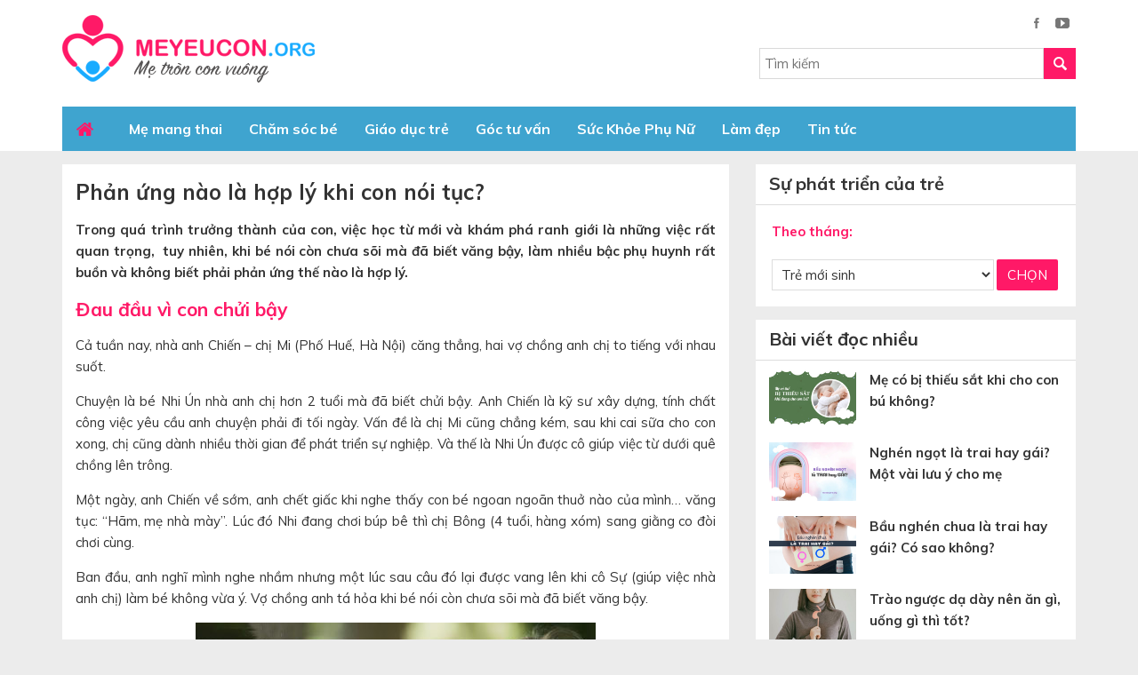

--- FILE ---
content_type: text/html; charset=UTF-8
request_url: https://meyeucon.org/25305/phan-ung-nao-la-hop-ly-khi-con-noi-tuc/
body_size: 21060
content:
<!DOCTYPE html>
<html lang="vi" prefix="og: http://ogp.me/ns#">
<head >
<meta charset="UTF-8" />
<title>Phản ứng nào là hợp lý khi con nói tục? - Meyeucon</title> <meta name="robots" content="noodp,noydir"/>
<meta name="description" content="Trong quá trình trưởng thành của con, việc học từ mới và khám phá ranh giới là những việc rất quan trọng,  tuy nhiên, khi bé nói còn chưa sõi mà đã biết vă"/>
<link rel="canonical" href="https://meyeucon.org/25305/phan-ung-nao-la-hop-ly-khi-con-noi-tuc/" />
<meta property="og:locale" content="vi_VN" />
<meta property="og:type" content="article" />
<meta property="og:title" content="Phản ứng nào là hợp lý khi con nói tục? - Meyeucon" />
<meta property="og:description" content="Trong quá trình trưởng thành của con, việc học từ mới và khám phá ranh giới là những việc rất quan trọng,  tuy nhiên, khi bé nói còn chưa sõi mà đã biết vă" />
<meta property="og:url" content="https://meyeucon.org/25305/phan-ung-nao-la-hop-ly-khi-con-noi-tuc/" />
<meta property="og:site_name" content="Mẹ Yêu Con ORG" />
<meta property="article:tag" content="Cách nuôi dạy con trẻ" />
<meta property="article:tag" content="Dạy trẻ học nói" />
<meta property="article:section" content="Giáo dục - Tâm sinh lý trẻ" />
<meta property="article:published_time" content="2012-11-03T08:00:59+07:00" />
<meta property="article:modified_time" content="2016-11-24T15:03:12+07:00" />
<meta property="og:updated_time" content="2016-11-24T15:03:12+07:00" />
<meta property="og:image" content="https://meyeucon.org/wp-content/uploads/2012/11/me_con_ngoac_tay.jpg" />
<meta name="twitter:card" content="summary"/>
<meta name="twitter:description" content="Trong quá trình trưởng thành của con, việc học từ mới và khám phá ranh giới là những việc rất quan trọng,  tuy nhiên, khi bé nói còn chưa sõi mà đã biết vă"/>
<meta name="twitter:title" content="Phản ứng nào là hợp lý khi con nói tục? - Meyeucon"/>
<meta name="twitter:domain" content="Mẹ Yêu Con ORG"/>
<meta name="twitter:image:src" content="https://meyeucon.org/wp-content/uploads/2012/11/me_con_ngoac_tay.jpg"/> <link rel='dns-prefetch' href='//s.w.org' />
<link rel="alternate" type="application/rss+xml" title="Dòng thông tin Mẹ Yêu Con ORG &raquo;" href="https://meyeucon.org/feed/" /> <link rel='https://api.w.org/' href='https://meyeucon.org/wp-json/' />
<meta name="generator" content="WordPress 5.1.1" />
<link rel="alternate" type="application/json+oembed" href="https://meyeucon.org/wp-json/oembed/1.0/embed?url=https%3A%2F%2Fmeyeucon.org%2F25305%2Fphan-ung-nao-la-hop-ly-khi-con-noi-tuc%2F" />
<link rel="alternate" type="text/xml+oembed" href="https://meyeucon.org/wp-json/oembed/1.0/embed?url=https%3A%2F%2Fmeyeucon.org%2F25305%2Fphan-ung-nao-la-hop-ly-khi-con-noi-tuc%2F&#038;format=xml" />
<link rel="icon" href="https://meyeucon.org/wp-content/themes/caia/images/favicon.ico" />
<script>
(function(i,s,o,g,r,a,m){i['GoogleAnalyticsObject']=r;i[r]=i[r]||function(){
  (i[r].q=i[r].q||[]).push(arguments)},i[r].l=1*new Date();a=s.createElement(o),
  m=s.getElementsByTagName(o)[0];a.async=1;a.src=g;m.parentNode.insertBefore(a,m)
  })(window,document,'script','https://www.google-analytics.com/analytics.js','ga');
  ga('create', 'UA-11938335-4', 'auto');
  ga('send', 'pageview');
  
</script>
 <meta name="google-site-verification" content="9P9qaw6nQAgwgR9BCORnzoUgDBbZsYB8FTfBZbmoxAM" /> <link rel="dns-prefetch" href="https://fonts.gstatic.com"> <link rel="preconnect" href="https://fonts.gstatic.com" crossorigin="anonymous"> <link rel="preload" href="https://fonts.googleapis.com/css?family=Muli:300,300i,400,400i,600,600i,700,700i,800,800i,900,900i&display=swap&subset=vietnamese" as="fetch" crossorigin="anonymous"> <meta name='viewport' content='width=device-width, initial-scale=1, maximum-scale=1, user-scalable=no' /> <meta name='viewport' content='width=device-width, initial-scale=1, maximum-scale=1, user-scalable=no' /> <style> body,
h1,
h2,
h2 a,
h2 a:visited,
h3,
h4,
h5,
h6,
p,
select,
textarea { color: #333; font-family: "Muli", Arial, Helvetica, sans-serif; font-size: 15px; font-weight: 400; line-height: 1.618; margin: 0; padding: 0; text-decoration: none;
} blockquote,
input,
select,
textarea,
.author-box,
.sticky,
.taxonomy-description{ background-color: #f5f5f5; border: 1px solid #ddd;
} input,
label,
select,
textarea { color: #333; font-family: "Muli", Arial, Helvetica, sans-serif; font-size: 15px; font-weight: 400;
} li,
ol,
ul { margin: 0; padding: 0;
} ol li { list-style-type: decimal;
} strong,
b { font-weight: 700;
} a,
a:visited { color: #0d72c7; text-decoration: none;
} a img { border: none;
} body { background: #ececec;
} ::-moz-selection { background-color: #0d72c7; color: #fff;
} ::selection { background-color: #0d72c7; color: #fff;
} .site-container { margin: 0 auto; width: 100%; padding: 0;
} .wrap { margin: 0 auto; width: 1170px; padding: 0;
} .site-header { margin: 0 auto; height: 120px; width: 100%; float: left; background: #fff;
} .title-area { float: left; overflow: hidden; padding: 0; width: 360px; margin-left: 15px; height: 120px;
} .site-title { font-family: 'Muli', Arial, sans-serif; font-size: 36px; line-height: 1.35; margin: 17px 0 0 0; text-transform: uppercase; float: left; width: 100%;
} .site-title a,
.site-title a:hover { color: #333; padding: 0; text-decoration: none; float: left; width: 100%; height: 85px; text-indent: -9999px; background: url(https://meyeucon.org/wp-content/themes/caia/images/logo.png) no-repeat left top;
} .site-description { font-size: 13px; padding: 0; display: none;
} .site-header .widget-area { float: right; padding: 0; width: auto; margin-right: 15px;
} .nav-primary{ float: left; width: 100%; height: 50px; background: #fff
} .nav-primary .wrap{ width: 1140px;
} .menu-primary,
.menu-secondary,
.site-header .menu { background-color: #f5f5f5; clear: both; color: #fff; font-size: 16px; margin: 0 auto; overflow: hidden; width: 100%;
} .menu-primary ul,
.menu-secondary ul,
.site-header .menu ul { float: left; width: 100%;
} .menu-primary li,
.menu-secondary li,
.site-header .menu li { float: left; list-style-type: none;
} .menu-primary a,
.menu-secondary a,
.site-header .menu a { color: #fff; display: block; padding: 13px 15px 12px; position: relative; text-decoration: none; font-weight: 700;
} .menu-primary li a:active,
.menu-primary li a:hover,
.menu-primary .current_page_item a,
.menu-primary .current-cat a,
.menu-primary .current-menu-item a,
.menu-secondary li a:active,
.menu-secondary li a:hover,
.menu-secondary .current_page_item a,
.menu-secondary .current-cat a,
.menu-secondary .current-menu-item a,
.site-header .menu li a:active,
.site-header .menu li a:hover,
.site-header .menu .current_page_item a,
.site-header .menu .current-cat a,
.site-header .menu .current-menu-item a { background-color: #fff2d1; color: #ff1967;
} .menu-primary li li a,
.menu-primary li li a:link,
.menu-primary li li a:visited,
.menu-secondary li li a,
.menu-secondary li li a:link,
.menu-secondary li li a:visited,
.site-header .menu li li a,
.site-header .menu li li a:link,
.site-header .menu li li a:visited { background: none; background-color: #fff; border-bottom: 1px solid #ddd; color: #333; font-size: 15px; padding: 10px; position: relative; text-transform: none; width: 230px;
} .menu-primary li li a:active,
.menu-primary li li a:hover,
.menu-secondary li li a:active,
.menu-secondary li li a:hover,
.site-header .menu li li a:active,
.site-header .menu li li a:hover { background-color: #f5f5f5; color: #333;
} .menu-primary li ul,
.menu-secondary li ul,
.site-header .menu li ul { height: auto; left: -9999px; margin: 0 0 0 -1px; position: absolute; width: 160px; z-index: 9999;
} .menu-primary li ul a,
.menu-secondary li ul a,
.site-header .menu li ul a { width: 140px;
} .menu-primary li ul ul,
.menu-secondary li ul ul,
.site-header .menu li ul ul { margin: -36px 0 0 159px;
} .menu li:hover ul ul,
.menu li.sfHover ul ul { left: -9999px;
} .menu li:hover,
.menu li.sfHover { position: static;
} ul.menu li:hover>ul,
ul.menu li.sfHover ul,
.site-header .menu li:hover>ul,
.site-header .menu li.sfHover ul { left: auto;
} .menu-primary li a.sf-with-ul,
.menu-secondary li a.sf-with-ul,
.site-header .menu li a.sf-with-ul { padding-right: 25px;
} .menu li a .sf-sub-indicator,
.menu li li a .sf-sub-indicator,
.menu li li li a .sf-sub-indicator { background: url(https://meyeucon.org/wp-content/themes/caia/images/icon-plus.png) no-repeat; height: 16px; position: absolute; right: 8px; text-indent: -9999px; top: 10px; width: 16px;
} #wpadminbar li:hover ul ul { left: 0;
} .menu li.right { float: right; padding: 7px 15px 6px;
} .menu li.right a { background: none; border: none; color: #333; display: inline; text-decoration: none;
} .menu li.right a:hover { color: #0d72c7; text-decoration: none;
} .menu li.search { padding: 0 10px;
} .menu li.rss a { background: url(https://meyeucon.org/wp-content/themes/caia/images/rss.png) no-repeat center left; margin: 0 0 0 10px; padding: 0 0 0 16px;
} .menu li.twitter a { background: url(https://meyeucon.org/wp-content/themes/caia/images/twitter-nav.png) no-repeat center left; padding: 0 0 0 20px;
} .site-inner { margin: 0 auto; overflow: hidden; padding: 15px 0; width: 1170px;
} .breadcrumb{ float: left; width: 100%; background: #f2f2f2; padding: 20px 0;
} .breadcrumb .wrap{ width: 1140px;
} .breadcrumb a{ color: #333;
} .breadcrumb .label{ margin: 0 5px;
} .taxonomy-description { background-color: #fff; margin: -10px 0 30px; padding: 0 0 15px;
} .taxonomy-description p { font-size: 13px; padding: 15px 15px 0;
} .content-sidebar-wrap { float: left; width: 750px;
} .content-sidebar .content-sidebar-wrap,
.full-width-content .content-sidebar-wrap,
.sidebar-content .content-sidebar-wrap { width: 100%;
} .sidebar-content-sidebar .content-sidebar-wrap,
.sidebar-sidebar-content .content-sidebar-wrap { float: right;
} .content { float: left; padding: 0; width: 450px;
} .content-sidebar .content,
.sidebar-content .content { width: 750px; background: #fff; margin-left: 15px;
} .sidebar-content .content,
.sidebar-sidebar-content .content { float: right; margin-left: 0; margin-right: 15px;
} .full-width-content .content { width: 100%;
} .post { margin: 0 0 20px;
} .entry-content { overflow: hidden; text-align: justify;
} .entry-content p { margin: 0 0 15px; text-align: justify;
} blockquote { background: url(https://meyeucon.org/wp-content/themes/caia/images/blockquote.png) no-repeat; border: none; margin: 5px 5px 20px; padding: 25px 30px 5px 70px;
} blockquote p { color: #999; font-style: italic;
} p.subscribe-to-comments { padding: 20px 0 10px;
} .clear { clear: both;
} .clear-line { border-bottom: 1px solid #ddd; clear: both; margin: 0 0 25px;
} h1,
h2,
h2 a,
h2 a:visited,
h3,
h4,
h5,
h6 { font-family: 'Muli', Arial, sans-serif; line-height: 1.35; margin: 0 0 10px;
} h1 { font-size: 18px;
} .taxonomy-description h1 { margin: 0;
} h2,
h2 a,
h2 a:visited { font-size: 16px;
} h2 a,
h2 a:visited { color: #333; font-family: 'Muli', Arial, sans-serif;
} h2 a:hover { color: #0d72c7; text-decoration: none;
} .widget-area h2,
.widget-area h2 a { font-size: 14px; margin: 0 0 5px;
} h3 { font-size: 14px;
} h4 { font-size: 13px;
} .taxonomy-description h1,
.widget-area h4 { background-color: #f2f2f2; font-size: 15px; padding: 10px 15px; color: #333;
} .widget-area h4 a { color: #333; text-decoration: none;
} .footer-widgets h4 { background: none; border: none; padding: 0;
} h5 { font-size: 13px;
} .entry-content ol,
.entry-content ul { margin: 0; padding: 0 0 15px; text-align: justify;
} .archive-page ul li,
.entry-content ul li { list-style-type: disc; margin: 0 0 0 30px; padding: 0; text-align: justify;
} .entry-content ol li { margin: 0 0 0 35px;
} .archive-page ul ul,
.entry-content ol ol,
.entry-content ul ul { padding: 0;
} .entry-header .entry-meta { font-size: 13px; margin: -5px 0 15px;
} .entry-footer .entry-meta { border-top: 1px solid #ddd; clear: both; font-size: 13px; padding: 5px 0 0;
} .author-box { background-color: #f5f5f5; margin: 0 0 40px; overflow: hidden; padding: 10px;
} .author-box-content p { font-size: 13px;
} .sticky { background-color: #f5f5f5; margin: -10px 0 40px; padding: 20px;
} .archive-page { float: left; padding: 20px 0 0; width: 45%;
} .entry-comments-link,
.entry-tags { background: url(https://meyeucon.org/wp-content/themes/caia/images/icon-dot.png) no-repeat left; margin: 0 0 0 3px; padding: 0 0 0 10px;
} img { height: auto; max-width: 100%;
} .avatar,
.featuredpage img,
.featuredpost img,
.post-image { background-color: #f5f5f5; border: 1px solid #ddd; padding: 4px;
} .author-box .avatar { background-color: #fff; float: left; margin: 0 10px 0 0;
} .post-image { margin: 0 10px 10px 0;
} .comment-list li .avatar { background-color: #fff; float: right; margin: 5px 10px 10px 0px;
} img.centered,
.aligncenter { display: block; margin: 0 auto 10px;
} img.alignnone { display: inline; margin: 0 0 10px;
} img.alignleft { display: inline; margin: 0 15px 10px 0;
} img.alignright { display: inline; margin: 0 0 10px 15px;
} .alignleft { float: left; margin: 0 15px 10px 0;
} .alignright { float: right; margin: 0 0 10px 15px;
} .wp-caption { padding: 0; text-align: center; width: auto !important;
} p.wp-caption-text { font-size: 13px; margin: 5px 0; text-align: center;
} .wp-smiley,
.wp-wink { border: none; float: none;
} .pagination { font-size: 13px; overflow: hidden; padding: 20px 2%; width: 96%;
} .pagination li { display: inline; float: left; height: 36px; line-height: 36px;
} .pagination li a,
.pagination li.disabled,
.pagination li a:hover,
.pagination li.active a { background: #f2f2f2; color: #333; width: 36px; height: 36px; float: left; line-height: 36px; text-align: center; margin: 0 5px;
} .pagination li a:hover,
.pagination li.active a { background: #f13b79; color: #fff;
} .sidebar { display: inline; float: right; width: 360px; margin-right: 15px;
} .sidebar-secondary { float: left; width: 150px;
} .sidebar-content .sidebar-primary,
.sidebar-sidebar-content .sidebar-primary { float: left; margin-left: 15px; margin-right: 0;
} .content-sidebar-sidebar .sidebar-secondary { float: right;
} .sidebar p { font-size: inherit;
} .sidebar .widget { background-color: #fff; margin: 0 0 15px; padding: 0 0 15px; float: left; width: 100%;
} .sidebar.widget-area ol,
.sidebar.widget-area ul,
.widget_tag_cloud div div { padding: 0 15px;
} .sidebar.widget-area ul li,
.footer-widgets .widget-area ul li { border-bottom: 1px solid #ddd; list-style-type: none; margin: 0 0 7px; padding: 0 0 5px; word-wrap: break-word;
} .sidebar.widget-area ul ul li { border: none; margin: 0;
} .widget_archive select,
#cat { display: inline; margin: 5px 15px 0; padding: 3px; width: 85%;
} .featuredpage,
.featuredpost { clear: both; margin: 0 0 15px; overflow: hidden;
} .featuredpage .page,
.featuredpost .post { border-bottom: 1px solid #ddd; margin: 0 0 5px; overflow: hidden; padding: 0 15px 10px;
} .footer-widgets .featuredpage .page,
.footer-widgets .featuredpost .post { margin: 0 0 10px; padding: 0;
} .more-from-category { padding: 5px 15px;
} .user-profile { overflow: hidden;
} .user-profile p { padding: 5px 15px 0;
} .user-profile .posts_link { padding: 0 15px;
} input[type="button"],
input[type="submit"] { background: #ff1967; cursor: pointer; padding: 10px 15px; color: #fff; text-transform: uppercase; text-decoration: none; -webkit-appearance: none; border: none;
} input:hover[type="button"],
input:hover[type="submit"] { text-decoration: none;
} .site-header .search-form { float: right; padding: 0;
} .sidebar .search-form { padding: 5px 0 0 15px;
} .search-form input[type="search"] { margin: 0 ; padding: 7px 5px; width: 320px; border: none; background: #fff; border: 1px solid #d9d9d9;
} .nav-primary .search-form input[type="search"] { background-color: #fff; margin: 2px -7px 0 0;
} .enews p { padding: 0 15px 5px;
} .enews #subscribe { padding: 0 0 0 15px;
} .enews #subbox { margin: 5px -7px 0 0; padding: 6px 5px; width: 75%;
} .site-footer { float: left; clear: both; font-size: 15px; margin: 0 auto; overflow: hidden; width: 100%; background: #f13b79; padding: 13px 0
} .site-footer .wrap { overflow: hidden;
} .site-footer p { color: #fff; font-size: 14px;
} .site-footer a,
.site-footer a:visited { color: #333;
} .site-footer a:hover { color: #333; text-decoration: none;
} .entry-comments,
#respond { margin: 0 0 15px; overflow: hidden; float: left; width: 94%; padding: 0 2%
} #author,
#comment,
#email,
#url { margin: 10px 5px 0 0; padding: 2%; width: 96%; float: left; background: #fff;
} #comment { height: 90px; margin: 10px 0; width: 98%; background: #fff;
} input#submit { float: left;
} .ping-list { margin: 0 0 40px;
} .comment-list ol,
.ping-list ol { padding: 10px;
} .comment-list li,
.ping-list li { font-weight: bold; list-style-type: none; margin: 15px 0 5px; padding: 10px 15px; float: left;
} .comment-list li ul li { list-style-type: none; margin-right: 0; background: #fff;
} .comment-content{ background: #f1f1f1; padding: 15px ;
} .comment-content p { font-size: 15px; margin: 0;
} .comment-list cite,
.ping-list cite { font-style: normal;
} .comment-meta { font-size: 12px; margin: 0 0 5px;
} .comment-meta a{ color: #666;
} .comment-reply { font-size: 13px; font-weight: 300;
} .comment-reply a{ background: #3fa4cf; color: #fff; padding: 5px 10px; float: left; margin-top: 15px; font-weight: bold;
} .nocomments { text-align: center;
} .entry-comments .pagination { display: block;
} .bypostauthor {
} .thread-alt,
.thread-even { background-color: #fff;
} .alt,
.depth-1,
.even { border: 1px solid #ddd;
} .block { clear: both; margin: 0 0 20px 0;
} .block .older-posts ul { padding-left: 15px;
} .block-title { font-size: 16px; background-color: #f5f5f5; margin: 0; padding: 10px 15px;
} .block-wrap { padding: 10px;
} .slick-slider{ position: relative; display: block; -moz-box-sizing: border-box; box-sizing: border-box; -webkit-user-select: none; -moz-user-select: none; -ms-user-select: none; user-select: none; -webkit-touch-callout: none; -khtml-user-select: none; -ms-touch-action: pan-y; touch-action: pan-y; -webkit-tap-highlight-color: transparent;
} .slick-list{ position: relative; display: block; overflow: hidden; margin: 0; padding: 0;
} .slick-list:focus{ outline: none;
} .slick-list.dragging{ cursor: pointer; cursor: hand;
} .slick-slider .slick-track,
.slick-slider .slick-list{ -webkit-transform: translate3d(0, 0, 0); -moz-transform: translate3d(0, 0, 0); -ms-transform: translate3d(0, 0, 0); -o-transform: translate3d(0, 0, 0); transform: translate3d(0, 0, 0);
} .slick-track{ position: relative; top: 0; left: 0; display: block;
} .slick-track:before,
.slick-track:after{ display: table; content: '';
} .slick-track:after{ clear: both;
} .slick-loading .slick-track{ visibility: hidden;
} .slick-slide{ display: none; float: left; height: 100%; min-height: 1px; outline: none;
} [dir='rtl'] .slick-slide{ float: right;
} .slick-slide img{ display: block;
} .slick-slide.slick-loading img{ display: none;
} .slick-slide.dragging img{ pointer-events: none;
} .slick-initialized .slick-slide{ display: block;
} .slick-loading .slick-slide{ visibility: hidden;
} .slick-vertical .slick-slide{ display: block; height: auto; border: 1px solid transparent;
} .slick-arrow.slick-hidden { display: none;
} .slick-dots{ text-align: center; margin: 0 35px;
} .slick-dots li{ display: inline-block; width: 8px; height: 8px; margin-right: 5px; padding: 0; cursor: pointer;
} .slick-dots li button{ font-size: 0; line-height: 0; display: block; width: 8px; height: 8px; padding: 5px; border-radius: 100px; cursor: pointer; color: transparent; border: 0; outline: none; background: #636363;
} .slick-dots li button:hover,
.slick-dots li button:focus,
.slick-dots li.slick-active button{ background: #000;
} .google_plusone_iframe_widget { width: 35px !important;
} #menu-menu{ background: #3fa4cf } #menu-menu .home a { background-image: url(https://meyeucon.org/wp-content/themes/caia/images/home.png); background-repeat: no-repeat; background-position: center; width: 30px; text-indent: -9999px; margin-right: 5px; margin-left: -5px;
} .header-widget-area .widget_search .search-form-submit { background:url(https://meyeucon.org/wp-content/themes/caia/images/ico-s.png) no-repeat center center #ff1967; border: none; text-indent: -9999px; display: block; padding: 6px 18px 5px; float: right; line-height: unset;
} .header-widget-area ul li { display: inline-block; list-style-type: none; margin: 0 7px;
} .header-widget-area .widget:first-child{ float: right; padding: 0; text-align: right; margin: 15px 0;
} .content-slider button.slick-next.slick-arrow { background: url(https://meyeucon.org/wp-content/themes/caia/images/button.png)no-repeat right center; width: 27px; height: 30px; position: absolute; left: 500px; bottom: 26px; z-index: 200; cursor: pointer; outline: none; border: none; text-indent: -9999px;
} .content-slider button.slick-prev.slick-arrow { background: url(https://meyeucon.org/wp-content/themes/caia/images/button.png)no-repeat left center; width: 27px; height: 30px; position: absolute; left: 473px; bottom: 26px; z-index: 200; cursor: pointer; outline: none; border: none; text-indent: -9999px;
} .content-slider .caia-post-list-widget .main-posts .widget-item-title a{ font-size: 18px; color: #3fa4cf; font-weight: bold;
} .content-slider{ background: #fff; padding: 2%; float: left; width: 96%;
} .content-slider .caia-post-list-widget ul li img { width: 83px;
} .content-slider .caia-post-list-widget ul li { display: inline-block; float: left; width: 31%; margin-right: 2%;
} .content-slider .caia-post-list-widget ul li a{ font-size: 15px; color: #333;
} .content-slider .caia-post-list-widget ul li p{ line-height: 19px;
} .content-slider .caia-post-list-widget .main-posts img { width: 458px;
} .date .day span.cal { background: url(https://meyeucon.org/wp-content/themes/caia/images/ico-cal.png) no-repeat left center; padding-left: 15px;
} .date .day{ color: #9e9e9e; font-size: 12px;
} .content-slider .caia-post-list-widget .main-posts p{ text-align: justify;
} .content-home{ float: left; width: 100%;
} .content-home .widget{ background: #fff; margin-top: 15px; float: left; width: 100%;
} .content-home .widget .widgettitle { background: #3fa4cf; padding: 9px 0;
} .content-home .widget .widgettitle a{ color: #fff; font-size: 20px; font-weight: bold; background: #1f89b6; padding: 10px 15px;
} .content-home .widget .widgettitle h2{ margin: 0
} .content-home .caia-post-list-widget .main-posts,
.content-home .caia-post-list-widget .list-post{ float: left; width: 352.5px; margin-right: 15px; margin-top: 15px;
} .content-home .caia-post-list-widget .main-posts{ margin-left: 15px;
} .content-home .caia-post-list-widget .list-post ul li{ list-style-type: none; float: left; width: 100%
} .content-home .caia-post-list-widget .list-post img{ width: 98px;
} .content-home .caia-post-list-widget .list-post ul li a{ color: #333; font-weight: 700
} .content-home .caia-post-list-widget .main-posts .widget-item-title a{ font-size: 18px; color: #3fa4cf; font-weight: bold;
} .content-home .caia-post-list-widget .main-posts img{ width: 100%;
} .content-home .caia-post-list-widget .list-post ul li a:hover,
.content-slider .caia-post-list-widget ul li a:hover,
#menu-footer .widget:last-child ul li a:hover,
#quantam .widget a:hover{ color: #3fa4cf;
} #quantam{ width: 1140px; margin: 0 auto; clear: both;
} .home .content-sidebar-wrap{ margin-bottom: 15px;
} #quantam .widget .widgettitle { background: #fa6d9d; padding: 9px 0;
} #quantam .widget .widgettitle h2 span { color: #fff; font-size: 20px; font-weight: bold; background: #f13b79; padding: 10px 15px;
} #quantam .widget .widgettitle h2{ margin-bottom: 0
} #quantam .widget .post{ float: left; width: 198px; margin: 15px 15px 0 15px;
} #quantam .widget .post:first-child{ } #quantam .widget { float: left; width: 100%; background: #fff; padding-bottom: 15px;
} #quantam .widget .cm span{ background: #3fa4cf; color: #fff; padding: 6px 15px; font-size: 14px;
} #quantam .widget a{ color: #333; font-weight: bold; font-size: 15px;
} #quantam .widget .cm{ margin: 10px 0 15px
} .site-footer .widget:first-child{ float: left; margin-left: 15px;
} .site-footer .widget:last-child{ float: right; margin-right: 15px;
} .site-footer .widget:last-child ul li{ display: inline-block; list-style-type: none; margin: 0 5px;
} #menu-footer .widget:last-child{ float: left; width: 100%; margin-bottom: 30px;
} #menu-footer .widget:nth-child(4) p { font-size: 14px;
} #menu-footer .widget ul { margin-left: 20px;
} #menu-footer .widget ul li { margin-bottom: 7px;
} #menu-footer .widget ul li a { color: #333;
} #menu-footer .widget{ float: left; width: 360px; margin: 30px 15px 0;
} #menu-footer .widget .widgettitle { font-size: 18px; font-weight: bold; margin-bottom: 15px;
} .site-footer .widget ul li img{ margin: 0
} .site-footer em{ color: #ffefb1; font-style: inherit;
} #menu-footer .widget:last-child ul li a{ color: #333;
} #menu-footer{ float: left; width: 100%; background: #ffdbe7;
} #menu-footer .widget:last-child ul { margin-top: 28px;
} #menu-footer ul .home a { background-image: url(https://meyeucon.org/wp-content/themes/caia/images/home2.png); background-repeat: no-repeat; background-position: center; width: 30px; text-indent: -9999px; margin-left: -5px; display: block;
} .sidebar .widgettitle,
.sidebar .caia-post-list-widget .widgettitle a,
.sidebar .caia-post-list-widget .widgettitle p{ font-size: 20px; font-weight: bold; padding: 6px 15px 7px; border-bottom: 1px solid #ddd;
} .sidebar .caia-post-list-widget .widgettitle a{ padding: 6px 0 7px; border: none;
} .sidebar .caia-post-list-widget .widgettitle p{ padding: 0; border: none;
} .sidebar .caia-post-list-widget .main-posts { padding: 0 15px;
} .sidebar .widget .textwidget { padding: 0 15px;
} .sidebar .widget table{ margin: 0 !important; width: 100%;
} .sidebar .widget table select{ width: 250px !important; background: unset; padding: 6px;
} .sidebar .widget table input[type="button"]{ background: #ff1967; border: none; color: #fff; border-radius: 2px; padding: 8px 12px; float: right;
} .sidebar .widget table strong{ float: left; margin: 15px 0;
} .sidebar .caia-post-list-widget .main-posts .post img{ width: 98px; margin-right: 15px;
} .sidebar .caia-post-list-widget .main-posts .post a{ margin: 0; color: #333; font-weight: bold;
} .sidebar .caia-post-list-widget .main-posts .post{ margin: 10px 0 0 0;
} .archive main.content .des{ padding: 15px;
} .archive main.content .archive-heading ,
.archive main.content .post,
.search main.content .post{ padding: 0 2%;
} .archive main.content .post img,
.search main.content .post img{ padding: 0; border: none; width: 230px; margin-bottom: 0
} .archive main.content .post,
.search main.content .post{ float: left; width: 96%;
} .archive main.content .post .entry-title a,
.search main.content .post .entry-title a{ color: #3fa4cf; font-size: 18px; font-weight: 700;
} .archive main.content .archive-heading a,
.search main.content .archive-heading a{ font-size: 28px; font-weight: 700; color:#3fa4cf; text-transform: uppercase;
} .search main.content{ padding-top: 15px;
} .single main.content .post{ padding: 15px;
} h1.entry-title { font-size: 24px; color: #333; font-weight: 700; margin-bottom: 15px;
} #content-info-meta { float: left; width: 100%; margin-bottom: 15px;
} #content-info-meta .info-author { float: left; width: 100%; margin-bottom: 15px; text-align: right; color: gray; font-style: italic;
} #content-info-meta .rating-social { float: left; width: 100%; padding-bottom: 15px; border-bottom: 1px solid #cec8c8; margin-bottom: 15px;
} #content-info-meta .rating-social .caia_rating { float: left;
} div.caia-social-share { float: right; position: relative;
} h3#reply-title ,
#reply-title{ font-size: 20px; font-weight: 700; color: #333; border-left: 5px solid #ff1967; padding: 7px 0 10px 15px;
} .popup-comment { position: fixed; background: rgba(0, 0, 0, 0.8); left: 0; top: 0; width: 100%; height: 100%; z-index: 2000; display: none;
} .box-comment, .content-pop-up { position: fixed; width: 500px; background: #fff; padding: 20px; left: 0; right: 0; margin: 0 auto; top: 20%; z-index: 3000;
} .close-popup-comment { width: 20px; height: 20px; position: absolute; right: -21px; top: -21px; border: 1px solid #fff; color: #fff; text-align: center; cursor: pointer; font-weight: 500; font-size: 13px; margin: 0 !important;
} .box-comment #submit-commnent { float: right; margin-top: 10px; padding: 10px 30px;
} .comment-author span{ color: #ff1967; font-weight: bold;
} .comment-author .says{ font-weight: normal; color: #333;
} .yarpp-related{ float: left; width: 100%; margin-bottom: 25px
} .yarpp-related .old-post .title { font-size: 20px; font-weight: 700; text-transform: uppercase; color: #222;
} .single .yarpp-related ul li{ border-bottom: 1px dashed #e1e1e1; padding: 6px 0; list-style-type: none;
} .single .yarpp-related .old-post ul li a { color: #333; font-weight: bold; background: url(https://meyeucon.org/wp-content/themes/caia/images/icon-li.png) no-repeat left center; padding-left: 18px; background-size: 5px; margin-left: 5px; font-size: 15px;
} .yarpp-related .old-post{ padding: 0 15px
} .single .content .post .entry-content h2, .page .content .page .entry-content h2 { font-size: 21px; font-weight: 700; color: #ff1967; margin-bottom: 15px;
} .single .content .post .entry-content h3, .page .content .page .entry-content h3 { font-size: 18px; font-weight: 700; color: #333; margin-bottom: 15px;
} #post-meta-tag{ padding: 15px;
} .content-slider.remove .caia-post-list-widget .main-posts .post:nth-child(n+2){ display: none;
}div#toc_container {width: 97%;}.caia_rating{display:inline-block;font-size:1.3em;text-align:left;width:9.2em}rstar.cr_star{width:1.0em;display:inline-block;color:gray}rstar.cr_star.on,rstar.cr_star.on_by_hover{color:gold}rstar.cr_star.after{color:gold;position:absolute;overflow:hidden}rstar.cr_star:hover{color:gold}rstar.cr_star:hover~rstar{color:gray}rstar.cr_star:hover~rstar.after{display:none}label.cr_hint{margin-left:0.2em;font-size:.60em;color:grey;font-family:sans-serif;} div.caia-social-share{ float:right; position: relative; } .caia-social-share .hide { display: none; position: absolute; top: 35px; position: absolute; top: 35px; left: -115px; background: #d6d6d6; padding: 5px 10px; width: 187px; border-radius: 10px; z-index: 300; } .caia-social-share .hide:after{ content: ''; display: block; position: absolute; top: -16px; right: 31px; bottom: 100%; width: 0; height: 0; border-color: transparent transparent #d6d6d6 transparent; border-style: solid; border-width: 8px; } .caia-social-share .fb-share-button.one{ float: left; } .caia-social-share .open-social { float: right; display: inline-block; } .caia-social-share .open-social:after { content: "+"; float: right; font-size: 26px; margin-left: 5px; color: gray; line-height: 26px; } .caia-social-share .open-social.close:after{ content: "-"; float: right; font-size: 50px; margin-left: 5px; color: gray; line-height: 23px; } a.caia_social_button { background-color:#007ea8; -moz-border-radius:3px; -webkit-border-radius:3px; border-radius:3px; display:inline-block; cursor:pointer; color:#ffffff; font-family:Arial; font-size:14px; font-weight:bold; text-decoration:none; height: 20px; margin-top: -1px; position: relative; width: 74px; } a.caia_social_button > span{ position: absolute; top: 2px; left: 25px; font-size: 11px; } a.caia_social_button:hover { background-color:#0061a7; } a.caia_social_button:active { position:relative; top:1px; } .caia_social_button_bound{ display: inline-flex; vertical-align: top; margin-left: 4px; } .logged-in .caia_social_button_bound.pinterest{ vertical-align: top; } body span.PIN_1560416120510_button_pin.PIN_1560416120510_save { display: inline-flex !important; vertical-align: bottom !important; border-radius: 3px !important; } .fb-share-button{ margin-left: 5px; vertical-align: top; } .fb-share-button.fb_iframe_widget span { vertical-align: inherit !important; } </style></head>
<body class="post-template-default single single-post postid-25305 single-format-standard header-image content-sidebar" itemscope itemtype="https://schema.org/WebPage"><div class="site-container"><header class="site-header" itemscope itemtype="https://schema.org/WPHeader"><div class="wrap"><div class="title-area"><p class="site-title" itemprop="headline"><a href="https://meyeucon.org/">Mẹ Yêu Con ORG</a></p><p class="site-description" itemprop="description">Mẹ tròn - Con vuông</p></div><div class="widget-area header-widget-area"><section id="text-24" class="widget widget_text"><div class="widget-wrap"> <div class="textwidget"><ul> <li><a href="https://www.facebook.com/meyeucon.org/"><img class="lazyload" data-src='https://meyeucon.org/wp-content/uploads/2019/08/fb.png' alt="" /></a></li> <li><a href="#"><img class="lazyload" data-src='https://meyeucon.org/wp-content/uploads/2019/08/youtube.png' alt="" /></a></li> </ul></div> </div></section>
<section id="search-3" class="widget widget_search"><div class="widget-wrap"><form class="search-form" itemprop="potentialAction" itemscope itemtype="https://schema.org/SearchAction" method="get" action="https://meyeucon.org/" role="search"><input class="search-form-input" type="search" itemprop="query-input" name="s" id="searchform-695d1f512ef385.53571107" placeholder="Tìm kiếm"><input class="search-form-submit" type="submit" value="Search"><meta itemprop="target" content="https://meyeucon.org/?s={s}"></form></div></section>
</div></div></header><nav class="nav-primary" aria-label="Main" itemscope itemtype="https://schema.org/SiteNavigationElement"><div class="wrap"><ul id="menu-menu" class="menu genesis-nav-menu menu-primary"><li id="menu-item-16200" class="home menu-item menu-item-type-custom menu-item-object-custom menu-item-home menu-item-16200"><a href="https://meyeucon.org" itemprop="url"><span itemprop="name">Home</span></a></li>
<li id="menu-item-16197" class="menu-item menu-item-type-taxonomy menu-item-object-category menu-item-16197"><a href="https://meyeucon.org/me-mang-thai/" itemprop="url"><span itemprop="name">Mẹ mang thai</span></a></li>
<li id="menu-item-16194" class="menu-item menu-item-type-taxonomy menu-item-object-category menu-item-16194"><a href="https://meyeucon.org/cham-soc-be/" itemprop="url"><span itemprop="name">Chăm sóc bé</span></a></li>
<li id="menu-item-16198" class="menu-item menu-item-type-taxonomy menu-item-object-category current-post-ancestor current-menu-parent current-post-parent menu-item-16198"><a href="https://meyeucon.org/giao-duc-tam-sinh-ly-tre-em/" itemprop="url"><span itemprop="name">Giáo dục trẻ</span></a></li>
<li id="menu-item-16196" class="menu-item menu-item-type-taxonomy menu-item-object-category menu-item-16196"><a href="https://meyeucon.org/tu-van-hoi-dap/" itemprop="url"><span itemprop="name">Góc tư vấn</span></a></li>
<li id="menu-item-16199" class="menu-item menu-item-type-taxonomy menu-item-object-category menu-item-16199"><a href="https://meyeucon.org/suc-khoe-va-cuoc-song/" itemprop="url"><span itemprop="name">Sức Khỏe Phụ Nữ</span></a></li>
<li id="menu-item-44555" class="menu-item menu-item-type-taxonomy menu-item-object-category menu-item-44555"><a href="https://meyeucon.org/lam-dep/" itemprop="url"><span itemprop="name">Làm đẹp</span></a></li>
<li id="menu-item-44550" class="menu-item menu-item-type-taxonomy menu-item-object-category menu-item-44550"><a href="https://meyeucon.org/tin-tuc/" itemprop="url"><span itemprop="name">Tin tức</span></a></li>
</ul></div></nav><div class="site-inner"><div class="content-sidebar-wrap"><main class="content"><article class="post-25305 post type-post status-publish format-standard has-post-thumbnail category-giao-duc-tam-sinh-ly-tre-em tag-cach-nuoi-day-con-tre tag-day-tre-hoc-noi entry" itemscope itemtype="https://schema.org/CreativeWork"><header class="entry-header"><h1 class="entry-title" itemprop="headline">Phản ứng nào là hợp lý khi con nói tục?</h1>
</header><div class="entry-content" itemprop="text"><p><strong>Trong quá trình trưởng thành của con<strong>, việc học từ mới và khám phá ranh giới là những việc rất quan trọng,  </strong>tuy nhiên, khi bé nói còn chưa sõi mà đã biết văng bậy,</strong> <strong>làm nhiều bậc phụ huynh rất buồn và không biết phải phản ứng thế nào là hợp lý.</strong></p>
<h2>Đau đầu vì con chửi bậy</h2>
<p>Cả tuần nay, nhà anh Chiến &#8211; chị Mi (Phố Huế, Hà Nội) căng thẳng, hai vợ chồng anh chị to tiếng với nhau suốt.</p>
<p>Chuyện là bé Nhi Ún nhà anh chị hơn 2 tuổi mà đã biết chửi bậy. Anh Chiến là kỹ sư xây dựng, tính chất công việc yêu cầu anh chuyện phải đi tối ngày. Vấn đề là chị Mi cũng chẳng kém, sau khi cai sữa cho con xong, chị cũng dành nhiều thời gian để phát triển sự nghiệp. Và thế là Nhi Ún được cô giúp việc từ dưới quê chồng lên trông.</p>
<p>Một ngày, anh Chiến về sớm, anh chết giấc khi nghe thấy con bé ngoan ngoãn thuở nào của mình… văng tục: “Hãm, mẹ nhà mày”. Lúc đó Nhi đang chơi búp bê thì chị Bông (4 tuổi, hàng xóm) sang giằng co đòi chơi cùng.</p>
<p>Ban đầu, anh nghĩ mình nghe nhầm nhưng một lúc sau câu đó lại được vang lên khi cô Sự (giúp việc nhà anh chị) làm bé không vừa ý. Vợ chồng anh tá hỏa khi bé nói còn chưa sõi mà đã biết văng bậy.</p>
<figure id="attachment_25306" aria-describedby="caption-attachment-25306" style="width: 450px" class="wp-caption aligncenter"><img class="size-full wp-image-25306 lazyload" data-src='https://meyeucon.org/wp-content/uploads/2012/11/me_con_ngoac_tay.jpg' alt="" width="450" height="338" /><figcaption id="caption-attachment-25306" class="wp-caption-text">Khi bé nói bậy, hãy bình tĩnh giải thích cho bé rõ.</figcaption></figure>
<p>Nguyên nhân chính là từ hàng xóm nhà anh chị. Tuy ở trên phố, dân trí cao nhưng nhiều dân buôn bán. Anh chị đi làm tối ngày, giao phó Nhi cho cô giúp việc. Cô là người tốt, chân chất thật thà, nhưng vì anh chị ra “yêu sách”: “Không cho Nhi xem tivi nhiều, bé sẽ chậm nói. Cần cho bé ra ngoài tiếp xúc với mọi người”.</p>
<p>Vậy là hàng ngày, cứ ăn xong là cô Sự lại ẵm Nhi lê la khắp khố, đặc biệt là sang nhà bà Khanh – hàng xóm chơi.</p>
<p>Bà Khanh cũng tốt bụng, thích trẻ con nhưng phải cái hay chêm câu đệm. Thế là chẳng ai biết rằng, mỗi ngày, cô bé Nhi lại “đón nhận” thêm vài từ &#8220;hot&#8221;.</p>
<p>Anh chị nói chuyện, cô Sự cũng chỉ ú ớ, giật mình khi biết chuyện, đến giờ cô cũng không tin: “Sao Nhi lại bắt chước những câu đó nhanh như thế trong khi ngày nào cô cũng dạy bé hát mà mãi bé không chịu học theo?”.</p>
<p>“Mình đau đầu vô cùng khi Nhi ‘nhiễm’ thói xấu này, vợ chồng mình cũng hối hận vì đã dành quá nhiều thời gian cho công việc mà không để ý tới con. Những lúc Nhi nói bậy mình chỉ còn biết quát con: &#8216;Nhi không nói thế đâu con” – chị Mi bùi ngùi chia sẻ.</p>
<p>Cùng cảnh có con chửi bậy là nhà anh Quang &#8211; chị Mai (Phúc Xá, Hà Nội). Bé Tít tròn 3 tuổi, anh chị quyết định gửi bé ở nhà trông trẻ tư nhân gần nhà.</p>
<p>Mấy hôm đầu, anh chị phấn khởi ra mặt vì cu cậu ăn ngoan hơn, nghe lời bố mẹ hơn thế nhưng anh chị lại giật mình thon thót khi bé “nhỡ miệng”: “Mẹ nó chứ”.</p>
<p>Thấy anh Quang định đánh Tít, bà nội xông ra can, bà còn phá lên cười khi nghe cháu bà lần đầu biết… chửi. Dường như thấy bà đồng tình, Tít cũng thi thoảng lại “Mẹ nó chứ”.</p>
<p>“Mình rất sốc và buồn phiền khi con lại thế. Bây giờ, mình không biết phải làm thế nào để dạy con nữa…” – chị Mai tâm sự.</p>
<h2>Hãy hiểu và yêu thương con nhiều hơn thế</h2>
<p>Trong giai đoạn bé học nói, các bé rất dễ bị “nhiễm” ngôn ngữ không lành mạnh vì trong quá trình phát triển ngôn ngữ, bé có xu hướng nói lại những gì bé nghe được. Bởi vậy chẳng có gì ngạc nhiên khi bạn cho bé tiếp xúc với một môi trường có những ngôn ngữ không sạch.</p>
<h2>Vậy phản ứng nào là hợp lý?</h2>
<p>Bạn nên nói chuyện, thủ thỉ, tâm sự để bé hiểu được chửi bậy là điều xấu, là không nên. Bạn cần hạn chế cho bé tiếp xúc với môi trường không lành mạnh.</p>
<p>Hãy trao đổi với người trông trẻ và đề ra nguyên tắc sử dụng ngôn ngữ trước mặt bé. Điều này sẽ giúp bé dần dần hiểu ra vấn đề. Nhưng bạn cũng cần tránh thể hiện thái độ bực bội, phản ứng gay gắt với bé vì thực ra bé chưa hiểu được nội dung những gì bé phát ngôn.</p>
<p>Sẽ là sai lầm khi bé nói bậy và bạn cười. Hành động đó chẳng khác nào khuyến khích bé “hãy sai đi con”.</p>
<p>Nếu bé tiếp tục nói bậy, bạn hãy phạt bé bằng cách “không chơi”, bỏ qua bé và rời khỏi phòng. Bé nói bậy, bạn căng thẳng, stress chửi lại con… đó là một <em><strong>cách dạy con sai lầm</strong></em> và vô cùng tai hại. Hành động này khiến bé không nhận ra vấn đề, bé không hiểu phải làm thế nào thì bố mẹ mới hài lòng.</p>
<p>Tóm lại, <a href="https://meyeucon.org/13882/lam-gi-khi-con-noi-bay/" target="_blank" rel="nofollow" ><strong><em>để ngăn chặn việc bé chửi bậy</em></strong></a>, tốt nhất người lớn phải gương mẫu trong lời ăn tiếng nói. Bạn nên giúp bé nhận biết những từ nào nên và không nên nói.</p>
<p>Hàng ngày, bố mẹ có thể thông qua các hoạt động như đọc thơ, kể chuyện&#8230; để kích thích các bé quan tâm tới những lời nói hay.</p>
</div><footer class="entry-footer"><div id="content-info-meta"><div class="info-author"><span class="entry-author" itemprop="author" itemscope itemtype="https://schema.org/Person"><span class="entry-author-name" itemprop="name">Meyeucon.org</span></span> - <time class="entry-modified-time" itemprop="dateModified" datetime="2016-11-24T15:03:12+07:00">24/11/2016</time></div><div class="rating-social"><rating class='caia_rating' title='0.0 - 0 đánh giá' data-id='25305' style='width:9.5em;'><rstar class='cr_star show' data-value='1' title='Yếu'>★</rstar><rstar class='cr_star show' data-value='2' title='Hơi Yếu'>★</rstar><rstar class='cr_star show' data-value='3' title='Bình thường'>★</rstar><rstar class='cr_star show' data-value='4' title='Tốt'>★</rstar><rstar class='cr_star show' data-value='5' title='Rất tốt'>★</rstar><rstar class='cr_star after' style='display:none;'>★</rstar><label class='cr_hint'><span class='rating_value'>0.0</span><span class='rating_split'> - </span>0 đánh giá</label></rating><div class="caia-social-share"> <div class="fb-like" data-width="" data-layout="button" data-action="like" data-size="small" data-show-faces="false" data-share="false"></div> <div class="fb-share-button" data-layout="button_count" data-size="small"><a target="_blank" class="fb-xfbml-parse-ignore">Chia sẻ</a></div></div><div style="clear:both;"></div></div></div></footer></article> <div id="post-meta-tag"> <span class="tag"> <b>Có thể bạn quan tâm: </b> <a href="https://meyeucon.org/tag/cach-nuoi-day-con-tre/" rel="tag">Cách nuôi dạy con trẻ</a> , <a href="https://meyeucon.org/tag/day-tre-hoc-noi/" rel="tag">Dạy trẻ học nói</a><br /> </span> </div> <div class="yarpp-related"><div class="old-post"><p class="title"><span>Bài viết liên quan</span></p><div class="related-post"><ul>	<li><a href="https://meyeucon.org/27117/giup-me-khac-phuc-chung-noi-ngong-cho-con/" title="Giúp mẹ khắc phục chứng nói ngọng cho con" rel="bookmark">Giúp mẹ khắc phục chứng nói ngọng cho con</a></li><li><a href="https://meyeucon.org/20445/tre-noi-nhieu-can-co-cach-uon-nan/" title="Trẻ nói nhiều cần có cách uốn nắn" rel="bookmark">Trẻ nói nhiều cần có cách uốn nắn</a></li><li><a href="https://meyeucon.org/20183/giup-tre-phat-am-dung-viec-can-cua-nguoi-lon/" title="Giúp trẻ phát âm đúng: việc cần của người lớn" rel="bookmark">Giúp trẻ phát âm đúng: việc cần của người lớn</a></li><li><a href="https://meyeucon.org/19851/day-con-hoc-noi-ngay-tu-nam-dau-doi/" title="Dạy con học nói ngay từ năm đầu đời" rel="bookmark">Dạy con học nói ngay từ năm đầu đời</a></li><li><a href="https://meyeucon.org/18048/phat-trien-ngon-ngu-cho-tre-duoi-3-tuoi/" title="Phát triển ngôn ngữ cho trẻ dưới 3 tuổi" rel="bookmark">Phát triển ngôn ngữ cho trẻ dưới 3 tuổi</a></li> </ul></div></div></div>	<div id="respond" class="comment-respond"> <p id="reply-title" class="comment-reply-title">Ý kiến của bạn <small><a rel="nofollow" id="cancel-comment-reply-link" href="/25305/phan-ung-nao-la-hop-ly-khi-con-noi-tuc/#respond" style="display:none;">Hủy</a></small></p> <form action="https://meyeucon.org/wp-comments-post.php" method="post" id="commentform" class="comment-form" novalidate> <div class="popup-comment"><div class="box-comment"><span class="close-popup-comment">X</span><p>Vui lòng điền thông tin chính xác, để nhận được câu trả lời 1 cách nhanh nhất!</p><p class="comment-form-author"><input id="author" name="author" type="text" class="author" placeholder="Nhập tên của bạn" value="" size="30" tabindex="1"/></p>
<p class="comment-form-url"><input id="url" name="url" type="text" class="url" placeholder="Nhập số điện thoại của bạn" value="" size="30" tabindex="3"/></p><input name="actionsubmit" type="hidden" value="1" /><input id="submit-commnent" name="submit-commnent" type="submit" value="Hoàn tất" /></div></div>
<p class="comment-form-comment"><textarea id="comment" name="comment" cols="45" rows="8" class="form" tabindex="4" aria-required="true" placeholder="Gửi thắc mắc của bạn cho chúng tôi tại đây"></textarea></p><p class="form-submit"><input name="submit" type="submit" id="submit" class="submit" value="Gửi bình luận" /> <input type='hidden' name='comment_post_ID' value='25305' id='comment_post_ID' />
<input type='hidden' name='comment_parent' id='comment_parent' value='0' />
</p><p style="display: none;"><input type="hidden" id="akismet_comment_nonce" name="akismet_comment_nonce" value="ea3a795d20" /></p><p style="display: none;"><input type="hidden" id="ak_js" name="ak_js" value="233"/></p> </form> </div> </main><aside class="sidebar sidebar-primary widget-area" role="complementary" aria-label="Primary Sidebar" itemscope itemtype="https://schema.org/WPSideBar"><section id="text-12" class="widget widget_text"><div class="widget-wrap"><div class="widget-title widgettitle">Sự phát triển của trẻ</div> <div class="textwidget"><table align="center" style="margin-bottom: 10px;"><tbody> <tr> <td colspan="2"><span style="color: #ff1967;"><strong>Theo tháng:</strong></span></td></tr> <tr><td><select class="select-sidebar" id="thangtuoi" style="width: 200px;"> <option value="https://meyeucon.org/tag/tre-so-sinh/">Trẻ mới sinh</option> <option value="https://meyeucon.org/tag/be-1-thang-tuoi/">Bé 1 tháng tuổi</option> <option value="https://meyeucon.org/tag/be-2-thang-tuoi/">Bé 2 tháng tuổi</option> <option value="https://meyeucon.org/tag/be-3-thang-tuoi/">Bé 3 tháng tuổi</option> <option value="https://meyeucon.org/tag/be-4-thang-tuoi/">Bé 4 tháng tuổi</option> </select> <input class="select-button" onclick="window.open(document.getElementById('thangtuoi').value,'_self')" type="button" value="Chọn" /></td> </tr> </tbody> </table></div> </div></section>
<section id="caia-post-list-13" class="widget caia-post-list-widget"><div class="widget-wrap"><div class="widget-title widgettitle"><p>Bài viết đọc nhiều</p></div><div class="main-posts"><div class="post-48212 post type-post status-publish format-standard has-post-thumbnail category-me-mang-thai entry"><a href="https://meyeucon.org/48212/me-co-bi-thieu-sat-khi-cho-con-bu-khong/" title="Mẹ có bị thiếu sắt khi cho con bú không?" class="alignleft"><img width="360" height="240" data-src='https://meyeucon.org/wp-content/uploads/2024/12/me-thieu-sat-khi-cho-con-bu-360x240.jpg' class="attachment-thumbnail size-thumbnail lazyload" alt="Mẹ có bị thiếu sắt khi cho con bú không?" title="Mẹ có bị thiếu sắt khi cho con bú không?" /></a><div class="list-info"><p class="widget-item-title"><a href="https://meyeucon.org/48212/me-co-bi-thieu-sat-khi-cho-con-bu-khong/" title="Mẹ có bị thiếu sắt khi cho con bú không?">Mẹ có bị thiếu sắt khi cho con bú không?</a></p><div class="clear"></div></div> </div> <div class="post-48206 post type-post status-publish format-standard has-post-thumbnail category-me-mang-thai entry"><a href="https://meyeucon.org/48206/nghen-ngot-la-trai-hay-gai/" title="Nghén ngọt là trai hay gái? Một vài lưu ý cho mẹ" class="alignleft"><img width="360" height="240" data-src='https://meyeucon.org/wp-content/uploads/2024/12/nghen-ngot-la-trai-hay-gai-360x240.jpg' class="attachment-thumbnail size-thumbnail lazyload" alt="Nghén ngọt là trai hay gái? Một vài lưu ý cho mẹ" title="Nghén ngọt là trai hay gái? Một vài lưu ý cho mẹ" /></a><div class="list-info"><p class="widget-item-title"><a href="https://meyeucon.org/48206/nghen-ngot-la-trai-hay-gai/" title="Nghén ngọt là trai hay gái? Một vài lưu ý cho mẹ">Nghén ngọt là trai hay gái? Một vài lưu ý cho mẹ</a></p><div class="clear"></div></div> </div> <div class="post-48198 post type-post status-publish format-standard has-post-thumbnail category-me-mang-thai entry"><a href="https://meyeucon.org/48198/nghen-chua-la-trai-hay-gai/" title="Bầu nghén chua là trai hay gái? Có sao không?" class="alignleft"><img width="360" height="240" data-src='https://meyeucon.org/wp-content/uploads/2024/12/nghen-chua-la-trai-hay-gai-360x240.jpg' class="attachment-thumbnail size-thumbnail lazyload" alt="Bầu nghén chua là trai hay gái? Có sao không?" title="Bầu nghén chua là trai hay gái? Có sao không?" /></a><div class="list-info"><p class="widget-item-title"><a href="https://meyeucon.org/48198/nghen-chua-la-trai-hay-gai/" title="Bầu nghén chua là trai hay gái? Có sao không?">Bầu nghén chua là trai hay gái? Có sao không?</a></p><div class="clear"></div></div> </div> <div class="post-48193 post type-post status-publish format-standard has-post-thumbnail category-tin-tuc entry"><a href="https://meyeucon.org/48193/trao-nguoc-da-day-an-gi-uong-gi/" title="Trào ngược dạ dày nên ăn gì, uống gì thì tốt?" class="alignleft"><img width="360" height="240" data-src='https://meyeucon.org/wp-content/uploads/2024/12/trao-nguoc-an-uong-gi-360x240.jpg' class="attachment-thumbnail size-thumbnail lazyload" alt="Trào ngược dạ dày nên ăn gì, uống gì thì tốt?" title="Trào ngược dạ dày nên ăn gì, uống gì thì tốt?" /></a><div class="list-info"><p class="widget-item-title"><a href="https://meyeucon.org/48193/trao-nguoc-da-day-an-gi-uong-gi/" title="Trào ngược dạ dày nên ăn gì, uống gì thì tốt?">Trào ngược dạ dày nên ăn gì, uống gì thì tốt?</a></p><div class="clear"></div></div> </div> <div class="post-23751 post type-post status-publish format-standard has-post-thumbnail category-tin-tuc tag-chuan-bi-sinh-con tag-xem-tuoi-sinh-con entry"><a href="https://meyeucon.org/23751/sinh-con-nam-thin-trao-luu-va-he-luy/" title="Sinh con năm Thìn: trào lưu và hệ lụy" class="alignleft"><img width="360" height="240" data-src='https://meyeucon.org/wp-content/uploads/2012/06/cho-kham-thai1-360x240.jpg' class="attachment-thumbnail size-thumbnail lazyload" alt="Sinh con năm Thìn: trào lưu và hệ lụy" title="Sinh con năm Thìn: trào lưu và hệ lụy" /></a><div class="list-info"><p class="widget-item-title"><a href="https://meyeucon.org/23751/sinh-con-nam-thin-trao-luu-va-he-luy/" title="Sinh con năm Thìn: trào lưu và hệ lụy">Sinh con năm Thìn: trào lưu và hệ lụy</a></p><div class="clear"></div></div> </div> </div></div></section>
</aside></div></div><div id="menu-footer"><div class="wrap"><section id="text-40" class="widget widget_text"><div class="widget-wrap"> <div class="textwidget"><p><img class="image wp-image-44537 attachment-full size-full lazyload" style="max-width: 100%; height: auto;" data-src='https://meyeucon.org/wp-content/uploads/2019/08/logo.png' alt="" width="284" height="76" /></p>
<p>Trang chuyên thông tin về sức khỏe, tình yêu và hạnh phúc cho Mẹ, bé &amp; Gia đình.</p>
<p><strong>Theo dõi chúng tôi:</strong></p>
<p><a rel="nofollow" target="_blank" href="https://www.facebook.com/meyeucon.org/"><img class="size-full wp-image-48184 lazyload" data-src='https://meyeucon.org/wp-content/uploads/2024/11/facebook-3.png' alt="" width="30" height="30" /></a> <a rel="nofollow" target="_blank" href="https://www.pinterest.com/suckhoetonghop/"><img class="size-full wp-image-48183 lazyload" data-src='https://meyeucon.org/wp-content/uploads/2024/11/icon-pinterest.png' alt="" width="30" height="30" /></a></p>
</div> </div></section>
<section id="text-41" class="widget widget_text"><div class="widget-wrap"><div class="widget-title widgettitle">Thông tin và điều khoản</div> <div class="textwidget"><div class="textwidget">
<ul>
<li><a href="https://meyeucon.org/46894/chinh-sach-bien-tap-noi-dung/" target="_blank" rel="noopener">Chính sách biên tập và chỉnh sửa</a></li>
<li><a href="https://meyeucon.org/46909/chinh-sach-bao-mat-thong-tin/" target="_blank" rel="noopener">Chính sách bảo mật thông tin</a></li>
<li><a href="https://meyeucon.org/46913/chinh-sach-quang-cao-va-tai-tro/" target="_blank" rel="noopener">Chính sách quảng cáo và tài trợ</a></li>
<li><a href="https://meyeucon.org/46918/tieu-chuan-cong-dong/" target="_blank" rel="noopener">Tiêu chuẩn cộng đồng</a></li>
</ul>
</div>
</div> </div></section>
<section id="text-43" class="widget widget_text"><div class="widget-wrap"> <div class="textwidget"><p><em>Mọi thông tin trên trang chỉ mang tính chất tham khảo và bạn hoàn toàn chịu trách nhiệm về những quyết định của mình.</em></p>
</div> </div></section>
</div></div><footer class="site-footer" itemscope itemtype="https://schema.org/WPFooter"><div class="wrap"><section id="text-36" class="widget widget_text"><div class="widget-wrap"> <div class="textwidget"><p>Copyright © 2017 <em>Meyeucon.org</em>. All rights reserved. by <em>Caia.vn</em></p>
</div> </div></section>
</div></footer></div> 
<script type='text/javascript' async src='https://meyeucon.org/wp-content/plugins/wp-super-cache/js/lazysizes.min.js'></script>
<script type="text/javascript">function setCookie(e,t,o){if(0!=o){var i=new Date;i.setTime(i.getTime()+24*o*60*60*1e3);var n="expires="+i.toUTCString();document.cookie=e+"="+t+";"+n+";path=/"}else document.cookie=e+"="+t+";path=/"}function getCookie(e){for(var t=e+"=",o=document.cookie.split(";"),i=0;i<o.length;i++){for(var n=o[i];" "==n.charAt(0);)n=n.substring(1);if(0==n.indexOf(t))return n.substring(t.length,n.length)}return""}</script>
<script type="text/javascript">
	!function(e,n,t){"use strict";var o="https://fonts.googleapis.com/css?family=Muli:300,300i,400,400i,600,600i,700,700i,800,800i,900,900i&display=swap&subset=vietnamese",r="__3perf_googleFonts_1eafe";function c(e){(n.head||n.body).appendChild(e)}function a(){var e=n.createElement("link");e.href=o,e.rel="stylesheet",c(e)}function f(e){if(!n.getElementById(r)){var t=n.createElement("style");t.id=r,c(t)}n.getElementById(r).innerHTML=e}e.FontFace&&e.FontFace.prototype.hasOwnProperty("display")?(t[r]&&f(t[r]),fetch(o).then(function(e){return e.text()}).then(function(e){return e.replace(/@font-face {/g,"@font-face{font-display:swap;")}).then(function(e){return t[r]=e}).then(f).catch(a)):a()}(window,document,localStorage);
	</script>
<script type='text/javascript'>	
	function ega(c, a, l){ga('send', 'event', c, a, l); console.log('send ' + c);}
	function uga(c, a, l){
		var is_send = getCookie(c);
		if (is_send != '1'){ga('send', 'event', c, a, l); setCookie(c, '1', 0); console.log('send ' + c);}
	}
	</script>
<script>var _wpmeteor={"rdelay":2000,"elementor-animations":true,"elementor-pp":true,"v":"2.3.6"};if(navigator.userAgent.match(/MSIE|Internet Explorer/i)||navigator.userAgent.match(/Trident\/7\..*?rv:11/i)){var href=document.location.href;if(!href.match(/[?&]wpmeteordisable/)){if(href.indexOf("?")==-1){if(href.indexOf("#")==-1){document.location.href=href+"?wpmeteordisable=1"}else{document.location.href=href.replace("#","?wpmeteordisable=1#")}}else{if(href.indexOf("#")==-1){document.location.href=href+"&wpmeteordisable=1"}else{document.location.href=href.replace("#","&wpmeteordisable=1#")}}}}</script><script>!function(t){var e={};function n(r){if(e[r])return e[r].exports;var o=e[r]={i:r,l:!1,exports:{}};return t[r].call(o.exports,o,o.exports,n),o.l=!0,o.exports}n.m=t,n.c=e,n.d=function(t,e,r){n.o(t,e)||Object.defineProperty(t,e,{enumerable:!0,get:r})},n.r=function(t){"undefined"!=typeof Symbol&&Symbol.toStringTag&&Object.defineProperty(t,Symbol.toStringTag,{value:"Module"}),Object.defineProperty(t,"__esModule",{value:!0})},n.t=function(t,e){if(1&e&&(t=n(t)),8&e)return t;if(4&e&&"object"==typeof t&&t&&t.__esModule)return t;var r=Object.create(null);if(n.r(r),Object.defineProperty(r,"default",{enumerable:!0,value:t}),2&e&&"string"!=typeof t)for(var o in t)n.d(r,o,function(e){return t[e]}.bind(null,o));return r},n.n=function(t){var e=t&&t.__esModule?function(){return t.default}:function(){return t};return n.d(e,"a",e),e},n.o=function(t,e){return Object.prototype.hasOwnProperty.call(t,e)},n.p="/",n(n.s=0)}([function(t,e,n){t.exports=n(1)},function(t,e,n){"use strict";n.r(e);var r=new(function(){function t(){this.l=[]}var e=t.prototype;return e.emit=function(t,e){void 0===e&&(e=null),this.l[t]&&this.l[t].forEach((function(t){return t(e)}))},e.on=function(t,e){var n;(n=this.l)[t]||(n[t]=[]),this.l[t].push(e)},e.off=function(t,e){this.l[t]=(this.l[t]||[]).filter((function(t){return t!==e}))},t}()),o=new Date,i=document,a=function(){function t(){this.known=[]}var e=t.prototype;return e.init=function(){var t,e=this,n=!1,o=function(t){if(!n&&t&&t.fn&&!t.__wpmeteor){var r=function(e){return i.addEventListener("DOMContentLoaded",(function(n){e.bind(i)(t,n)})),this};e.known.push([t,t.fn.ready,t.fn.init.prototype.ready]),t.fn.ready=r,t.fn.init.prototype.ready=r,t.__wpmeteor=!0}return t};window.jQuery&&(t=o(window.jQuery)),Object.defineProperty(window,"jQuery",{get:function(){return t},set:function(e){return t=o(e)}}),r.on("l",(function(){return n=!0}))},e.unmock=function(){this.known.forEach((function(t){var e=t[0],n=t[1],r=t[2];e.fn.ready=n,e.fn.init.prototype.ready=r}))},t}(),c={};!function(t,e){try{var n=Object.defineProperty({},e,{get:function(){c[e]=!0}});t.addEventListener(e,null,n),t.removeEventListener(e,null,n)}catch(t){}}(window,"passive");var u=c,f=window,d=document,s=["mouseover","keydown","touchmove","touchend","wheel"],l=["mouseover","mouseout","touchstart","touchmove","touchend","click"],p="data-wpmeteor-",v=function(){function t(){}return t.prototype.init=function(t){var e=!1,n=!1,o=function t(o){e||(e=!0,s.forEach((function(e){return d.body.removeEventListener(e,t,u)})),clearTimeout(n),location.href.match(/wpmeteornopreload/)||r.emit("pre"),r.emit("fi"))},i=function(t){var e=new MouseEvent("click",{view:t.view,bubbles:!0,cancelable:!0});return Object.defineProperty(e,"target",{writable:!1,value:t.target}),e};t<1e4&&r.on("i",(function(){e||(n=setTimeout(o,t))}));var a=[],c=function(t){t.target&&"dispatchEvent"in t.target&&("click"===t.type?(t.preventDefault(),t.stopPropagation(),a.push(i(t))):"touchmove"!==t.type&&a.push(t),t.target.setAttribute(p+t.type,!0))};r.on("l",(function(){var t;for(l.forEach((function(t){return f.removeEventListener(t,c)}));t=a.shift();){var e=t.target;e.getAttribute(p+"touchstart")&&e.getAttribute(p+"touchend")&&!e.getAttribute(p+"click")?(e.getAttribute(p+"touchmove")||(e.removeAttribute(p+"touchmove"),a.push(i(t))),e.removeAttribute(p+"touchstart"),e.removeAttribute(p+"touchend")):e.removeAttribute(p+t.type),e.dispatchEvent(t)}}));d.addEventListener("DOMContentLoaded",(function t(){s.forEach((function(t){return d.body.addEventListener(t,o,u)})),l.forEach((function(t){return f.addEventListener(t,c)})),d.removeEventListener("DOMContentLoaded",t)}))},t}(),m=document,h=m.createElement("span");h.setAttribute("id","elementor-device-mode"),h.setAttribute("class","elementor-screen-only");var y=window,b=document,g=b.documentElement,w=function(t){return t.getAttribute("class")||""},E=function(t,e){return t.setAttribute("class",e)},L=function(){window.addEventListener("load",(function(){var t=(m.body.appendChild(h),getComputedStyle(h,":after").content.replace(/"/g,"")),e=Math.max(g.clientWidth||0,y.innerWidth||0),n=Math.max(g.clientHeight||0,y.innerHeight||0),o=["_animation_"+t,"animation_"+t,"_animation","_animation","animation"];Array.from(b.querySelectorAll(".elementor-invisible")).forEach((function(t){var i=t.getBoundingClientRect();if(i.top+y.scrollY<=n&&i.left+y.scrollX<e)try{var a=JSON.parse(t.getAttribute("data-settings"));if(a.trigger_source)return;for(var c,u=a._animation_delay||a.animation_delay||0,f=0;f<o.length;f++)if(a[o[f]]){o[f],c=a[o[f]];break}if(c){var d=w(t),s="none"===c?d:d+" animated "+c,l=setTimeout((function(){E(t,s.replace(/\belementor\-invisible\b/,"")),o.forEach((function(t){return delete a[t]})),t.setAttribute("data-settings",JSON.stringify(a))}),u);r.on("fi",(function(){clearTimeout(l),E(t,w(t).replace(new RegExp("\\b"+c+"\\b"),""))}))}}catch(t){console.error(t)}}))}))},S=document,A="querySelectorAll",O="data-in-mega_smartmenus",_="DOMContentLoaded",j="readystatechange",P="message",k=console.error;!function(t,e,n,i,c,u,f,d,s){var l,p,m=t.constructor.name+"::",h=e.constructor.name+"::",y=function(e,n){n=n||t;for(var r=0;r<this.length;r++)e.call(n,this[r],r,this)};"NodeList"in t&&!NodeList.prototype.forEach&&(NodeList.prototype.forEach=y),"HTMLCollection"in t&&!HTMLCollection.prototype.forEach&&(HTMLCollection.prototype.forEach=y),_wpmeteor["elementor-animations"]&&L(),_wpmeteor["elementor-pp"]&&function(){var t=S.createElement("div");t.innerHTML='<span class="sub-arrow --wp-meteor"><i class="fa" aria-hidden="true"></i></span>';var e=t.firstChild;S.addEventListener("DOMContentLoaded",(function(){Array.from(S[A](".pp-advanced-menu ul")).forEach((function(t){if(!t.getAttribute(O)){(t.getAttribute("class")||"").match(/\bmega\-menu\b/)&&t[A]("ul").forEach((function(t){t.setAttribute(O,!0)}));var n=function(t){for(var e=[];t=t.previousElementSibling;)e.push(t);return e}(t),r=n.filter((function(t){return t})).filter((function(t){return"A"===t.tagName})).pop();if(r||(r=n.map((function(t){return Array.from(t[A]("a"))})).filter((function(t){return t})).flat().pop()),r){var o=e.cloneNode(!0);r.appendChild(o),new MutationObserver((function(t){t.forEach((function(t){t.addedNodes.forEach((function(t){if(1===t.nodeType&&"SPAN"===t.tagName)try{r.removeChild(o)}catch(t){}}))}))})).observe(r,{childList:!0})}}}))}))}();var b,g,w=[],E=[],x={},C=!1,T=!1,M=setTimeout;var N=e[n].bind(e),R=e[i].bind(e),H=t[n].bind(t),D=t[i].bind(t);"undefined"!=typeof EventTarget&&(b=EventTarget.prototype.addEventListener,g=EventTarget.prototype.removeEventListener,N=b.bind(e),R=g.bind(e),H=b.bind(t),D=g.bind(t));var z,q=e.createElement.bind(e),B=e.__proto__.__lookupGetter__("readyState").bind(e);Object.defineProperty(e,"readyState",{get:function(){return z||B()},set:function(t){return z=t}});var Q=function(t){return E.filter((function(e,n){var r=e[0],o=(e[1],e[2]);if(!(t.indexOf(r.type)<0)){o||(o=r.target);try{for(var i=o.constructor.name+"::"+r.type,a=0;a<x[i].length;a++){if(x[i][a])if(!W[i+"::"+n+"::"+a])return!0}}catch(t){}}})).length},W={},I=function(t){E.forEach((function(n,r){var o=n[0],i=n[1],a=n[2];if(!(t.indexOf(o.type)<0)){a||(a=o.target);try{var c=a.constructor.name+"::"+o.type;if((x[c]||[]).length)for(var u=0;u<x[c].length;u++){var f=x[c][u];if(f){var d=c+"::"+r+"::"+u;if(!W[d]){W[d]=!0,e.readyState=i;try{f.hasOwnProperty("prototype")&&f.prototype.constructor!==f?f(o):f.bind(a)(o)}catch(t){k(t,f)}}}}}catch(t){k(t)}}}))};N(_,(function(t){E.push([t,e.readyState,e])})),N(j,(function(t){E.push([t,e.readyState,e])})),H(_,(function(n){E.push([n,e.readyState,t])})),H(d,(function(n){E.push([n,e.readyState,t]),I([_,j,P,d])}));var J=function(n){E.push([n,e.readyState,t])};H(P,J),r.on("fi",(function(){T=!0,G=!0,e.readyState="loading",M(X)}));H(d,(function t(){C=!0,T&&!G&&(e.readyState="loading",M(X)),D(d,t)})),(new v).init(_wpmeteor.rdelay);var F=new a;F.init();var G=!1,X=function n(){var o=w.shift();if(o)if(o[c]("data-src"))o.hasAttribute("data-async")?(U(o),M(n)):U(o,n);else if("javascript/blocked"==o.type)U(o),M(n);else if(o.hasAttribute("data-wpmeteor-onload")){var i=o[c]("data-wpmeteor-onload");try{new Function(i).call(o)}catch(t){k(t)}M(n)}else M(n);else if(Q([_,j,P]))I([_,j,P]),M(n);else if(T&&C)if(Q([d,P]))I([d,P]),M(n);else{if(t.RocketLazyLoadScripts)try{RocketLazyLoadScripts.run()}catch(t){k(t)}e.readyState="complete",D(P,J),(x[m+"message"]||[]).forEach((function(t){H(P,t)})),F.unmock(),Z=N,$=R,nt=H,rt=D,setTimeout((function(){return r.emit("l")}))}else G=!1},Y=function(t){for(var n=e.createElement("SCRIPT"),r=t.attributes,o=r.length-1;o>=0;o--)n.setAttribute(r[o].name,r[o].value);return n.bypass=!0,n.type=t.hasAttribute("data-wpmeteor-module")?"module":"text/javascript",(t.text||"").match(/^\s*class RocketLazyLoadScripts/)?n.text=t.text.replace(/^\s*class RocketLazyLoadScripts/,"window.RocketLazyLoadScripts=class").replace("RocketLazyLoadScripts.run();",""):n.text=t.text,n[f]("data-wpmeteor-after"),n},K=function(t,e){var n=t.parentNode;n&&n.replaceChild(e,t)},U=function(t,e){if(t[c]("data-src")){var r=Y(t),o=b?b.bind(r):r[n].bind(r);if(e){var i=function(){return M(e)};o(d,i),o(s,i)}r.src=t[c]("data-src"),r[f]("data-src"),K(t,r)}else"javascript/blocked"===t.type?K(t,Y(t)):onLoad&&onLoad()},V=function(t,e){var n=(x[t]||[]).indexOf(e);if(n>=0)return x[t][n]=void 0,!0},Z=function(t,e){if(e&&(t===_||t===j)){var n=h+t;return x[n]=x[n]||[],void x[n].push(e)}for(var r=arguments.length,o=new Array(r>2?r-2:0),i=2;i<r;i++)o[i-2]=arguments[i];return N.apply(void 0,[t,e].concat(o))},$=function(t,e){t===_&&V(h+t,e);return R(t,e)};Object.defineProperties(e,((l={})[n]={get:function(){return Z},set:function(){return Z}},l[i]={get:function(){return $},set:function(){return $}},l)),r.on("pre",(function(){return w.forEach((function(t){var n=t[c]("data-src");if(n){var r=q("link");r.rel="pre"+d,r.as="script",r.href=n,r.crossorigin=!0,e.head.appendChild(r)}}))})),N(_,(function(){e.querySelectorAll("script[data-wpmeteor-after]").forEach((function(t){return w.push(t)}));var t=["link"].map((function(t){return t+"[data-wpmeteor-onload]"})).join(",");e.querySelectorAll(t).forEach((function(t){return w.push(t)}))}));var tt=function(t){if(e.currentScript)try{var n=e.currentScript.parentElement,r=e.currentScript.nextSibling,i=document.createElement("div");i.innerHTML=t,Array.from(i.childNodes).forEach((function(t){"SCRIPT"===t.nodeName?n.insertBefore(Y(t),r):n.insertBefore(t,r)}))}catch(t){console.error(t)}else k((new Date-o)/1e3,"document.currentScript not set",t)},et=function(t){return tt(t+"\n")};Object.defineProperties(e,{write:{get:function(){return tt},set:function(t){return tt=t}},writeln:{get:function(){return et},set:function(t){return et=t}}});var nt=function(t,e){if(e&&(t===d||t===_||t===P)){var n=t===_?h+t:m+t;return x[n]=x[n]||[],void x[n].push(e)}for(var r=arguments.length,o=new Array(r>2?r-2:0),i=2;i<r;i++)o[i-2]=arguments[i];return H.apply(void 0,[t,e].concat(o))},rt=function(t,e){t===d&&V(t===_?h+t:m+t,e);return D(t,e)};Object.defineProperties(t,((p={})[n]={get:function(){return nt},set:function(){return nt}},p[i]={get:function(){return rt},set:function(){return rt}},p));var ot=function(t){var e;return{get:function(){return e},set:function(n){return e&&V(t,n),x[t]=x[t]||[],x[t].push(n),e=n}}},it=ot(m+d);Object.defineProperty(t,"onload",it),N(_,(function(){Object.defineProperty(e.body,"onload",it)})),Object.defineProperty(e,"onreadystatechange",ot(h+j)),Object.defineProperty(t,"onmessage",ot(m+P));var at=1,ct=function(){--at||r.emit("i")};H(d,(function t(){M((function(){e.querySelectorAll("img").forEach((function(t){if(!t.complete&&(t.currentSrc||t.src)&&"lazy"==!(t.loading||"").toLowerCase()||(r=t.getBoundingClientRect(),o=window.innerHeight||document.documentElement.clientHeight,i=window.innerWidth||document.documentElement.clientWidth,r.top>=-1*o*1&&r.left>=-1*i*1&&r.bottom<=2*o&&r.right<=2*i)){var e=new Image;e[n](d,ct),e[n](s,ct),e.src=t.currentSrc||t.src,at++}var r,o,i})),ct()})),D(d,t)}));var ut=Object.defineProperty;Object.defineProperty=function(n,r,o){return n===t&&["jQuery","onload"].indexOf(r)>=0||(n===e||n===e.body)&&["readyState","write"].indexOf(r)>=0?n:ut(n,r,o)},Object.defineProperties=function(t,e){for(var n in e)Object.defineProperty(t,n,e[n]);return t}}(window,document,"addEventListener","removeEventListener","getAttribute",0,"removeAttribute","load","error")}]);
</script><!--[if lt IE 9]>
<script data-wpmeteor-after="REORDER" type="javascript/blocked" data-src='https://meyeucon.org/wp-content/themes/genesis/lib/js/html5shiv.min.js?ver=3.7.3'></script>
<![endif]--><script data-wpmeteor-after="REORDER" type="javascript/blocked" data-src='https://meyeucon.org/wp-includes/js/jquery/jquery.js?ver=1.12.4'></script>
<script data-wpmeteor-after="REORDER" type="javascript/blocked" data-src='https://meyeucon.org/wp-includes/js/jquery/jquery-migrate.min.js?ver=1.4.1'></script>
<script data-wpmeteor-after="REORDER" type="javascript/blocked" data-src='https://meyeucon.org/wp-content/themes/caia/custom/js/slick.js?ver=5.1.1'></script>
<script data-wpmeteor-after="REORDER" type="javascript/blocked">
			jQuery(document).ready(function($){
				$("main.content .form-submit input#submit").click(function(){
					var value = $("main.content .comment-form-comment #comment").val();
					if( !value )
					{
						alert('Bạn chưa nhập nội dung bình luận!');
						return false;
					}else{
						$("main.content .popup-comment").show();
						return false;
					}
				});

				$(".comment-widget .form-submit input#submit").click(function(){
					var value5 = $(".comment-widget .comment-form-comment #comment").val();
					if( !value5 )
					{
						alert('Bạn chưa nhập nội dung bình luận!');
						return false;
					}else{
						$(".comment-widget .popup-comment").show();
						return false;
					}
				});
				
				$(".comment-widget .popup-comment .close-popup-comment").click(function(){
					$(".popup-comment").hide();
				});
				
				$("main.content .popup-comment .close-popup-comment").click(function(){
					$(".popup-comment").hide();
				});
				
				$("#main.content .popup-comment input#submit-commnent").click(function(){
					var value1 = $("#commentform .comment-form-author #author").val();
					var value2 = $("#commentform .comment-form-url #url").val();
					
					if( !value1 )
					{
						alert('Bạn chưa nhập họ và tên!');
						return false;
					}else if( !value2 )
					{
						alert('Bạn chưa nhập số điện thoại!');
						return false;					
					}else{
						$("#commentform").submit();
						$(".popup-comment").hide();
						$("#formthongbao").show();
					}
				});
				$(".comment-widget .popup-comment input#submit-commnent").click(function(){
					var value3 = $(".comment-widget .comment-form-author #author").val();
					var value4 = $(".commentform .comment-form-url #url").val();
					
					if( !value3 )
					{
						alert('Bạn chưa nhập họ và tên!');
						return false;
					}else if( !value4 )
					{
						alert('Bạn chưa nhập số điện thoại!');
						return false;					
					}else{
						$("#commentform").submit();
						$(".popup-comment").hide();
						$("#formthongbao").show();
					}
				});
				$("#closecomment").click(function(){
					$("#formthongbao").hide();
				});
			});
		</script>
<script data-wpmeteor-after="REORDER" type="javascript/blocked">
			jQuery(document).ready(function($){
				$("p#buttonsent").click(function(){
					var issue = $(".show-form-phone .form-group textarea").val();
					if( !issue )
					{
						alert('Bạn chưa nhập nội dung');
						return false;
					}else{
						$(".show-form-phone .row.first_row").show();
						return false;
					}
				});

				$(".closetab").click(function(){
					$(".show-form-phone .row.first_row").hide();
				});
			});
		</script>
<script data-wpmeteor-after="REORDER" type="javascript/blocked">

	function caia_caldera_call_back( obj ) {		
	    if ( "complete" == obj.status ) {
			let cc_entry_id = obj.data.cf_id;
			let cc_form_id = obj.form_id;
			let func_name = "cc_" + cc_form_id;	
			
			if (typeof window[func_name] === "function") {
				let cookie_name = 'cc_' + cc_entry_id;
				let entry = getCookie(cookie_name);
				if( entry ){
					return false;					
				}else{
					setCookie( cookie_name, cc_entry_id, 0 );	
					window[func_name]();
				}
			}
			
	    }    
	}

</script>
<script data-wpmeteor-after="REORDER" type="javascript/blocked">
		jQuery(document).ready( function($){
			$(".content-slider.remove ").removeClass('remove');
			$(".content-slider .caia-post-list-widget .main-posts").slick({
				dots: false,
				infinite: true,
				arrows: true,
				slidesToShow: 1,
				slidesToScroll: 1,
				rows:1,
				autoplay: false,
			    speed: 1000,
				autoplaySpeed: 3000

			});

			$("").slick({
				dots: false,
				infinite: true,
				arrows: true,
				slidesToShow: 3,
				slidesToScroll: 1,
				rows:1,
				speed: 1000,	
				autoplay: true,
				autoplaySpeed: 7000,
				nextArrow: false,
				prevArrow: false,
				responsive: [
				{
					breakpoint: 580,
					settings: {
					slidesToShow: 2,
					slidesToScroll: 1,
					}
				}
				,
				{
					breakpoint: 368,
					settings: {
					slidesToShow: 1,
					slidesToScroll: 1,
					}
				}
				]
			});
		});
	</script>
<script data-wpmeteor-after="REORDER" type="javascript/blocked">    	   
			window.addEventListener('load', function(){
									(function(d, s, id) {var js, fjs = d.getElementsByTagName(s)[0];if (d.getElementById(id)) return; js = d.createElement(s); js.id = id; js.src = '//connect.facebook.net/vi_VN/sdk.js#xfbml=1&version=v3.3'; fjs.parentNode.insertBefore(js, fjs); }(document, 'script', 'facebook-jssdk'));
								    
			});
						
			</script>
<script data-wpmeteor-after="REORDER" type="javascript/blocked">
		var caia_rating = {"ajax_url":"https://meyeucon.org/wp-admin/admin-ajax.php"};
		jQuery(document).ready(function(){		  		
			jQuery('.caia_rating>rstar.show').hover( function(){
				var on_star = parseInt(jQuery(this).data('value'), 10);
				
				jQuery(this).parent().children('rstar.cr_star.show').each(function(e){					
					if (e < on_star - 1) {
						
						jQuery(this).addClass("on_by_hover");
					}	  
				});

			}).mouseout(function(){
				
				jQuery(this).parent().children('rstar.cr_star.show.on_by_hover').each(function(e){
				  jQuery(this).removeClass('on_by_hover');
				});
			});

			
			jQuery('.caia_rating>rstar.show').click(function(){
				var on_star = parseInt(jQuery(this).data('value'), 10); 
				var parent = jQuery(this).parent();
				var data_id = parseInt(parent.data('id'), 10);
				parent.html('<label class="cr_hint">Cảm ơn bạn đã bình chọn 🎔</label>');			

				console.log(data_id + '_' + on_star);
										       
		        jQuery.ajax({
					url : caia_rating.ajax_url,
					type : 'post',
					data : {
						action : 'do_vote_star',
						data_id : data_id,
						point : on_star,     
					},
					success : function( response ) {						
						if (response){
							jQuery('.caia_rating[data-id=' + data_id + ']').html( response );	
						}else{
							parent.children('label').html('Bình chọn không hợp lệ!');							
						}						
					}
		        });		 		        		    
			});  		  
		});

		</script>
<script data-wpmeteor-after="REORDER" type="javascript/blocked" data-src='https://meyeucon.org/wp-includes/js/comment-reply.min.js?ver=5.1.1'></script>
<script data-wpmeteor-after="REORDER" type="javascript/blocked" data-src='https://meyeucon.org/wp-includes/js/wp-embed.min.js?ver=5.1.1'></script>
<script data-wpmeteor-after="REORDER" type="javascript/blocked" data-src='https://meyeucon.org/wp-content/plugins/akismet/_inc/form.js?ver=4.0'></script>
</body></html>

<!-- Dynamic page generated in 0.409 seconds, 8.4. -->
<!-- Cached page generated by WP-Super-Cache on 2026-01-06 21:42:25 -->

<!-- super cache -->   <!--1767796945-->

--- FILE ---
content_type: text/plain
request_url: https://www.google-analytics.com/j/collect?v=1&_v=j102&a=1652250477&t=pageview&_s=1&dl=https%3A%2F%2Fmeyeucon.org%2F25305%2Fphan-ung-nao-la-hop-ly-khi-con-noi-tuc%2F&ul=en-us%40posix&dt=Ph%E1%BA%A3n%20%E1%BB%A9ng%20n%C3%A0o%20l%C3%A0%20h%E1%BB%A3p%20l%C3%BD%20khi%20con%20n%C3%B3i%20t%E1%BB%A5c%3F%20-%20Meyeucon&sr=1280x720&vp=1280x720&_u=IEBAAEABAAAAACAAI~&jid=413969788&gjid=183748576&cid=410635437.1769422368&tid=UA-11938335-4&_gid=1288561394.1769422368&_r=1&_slc=1&z=1515297859
body_size: -449
content:
2,cG-ZGZ8G1NWM2